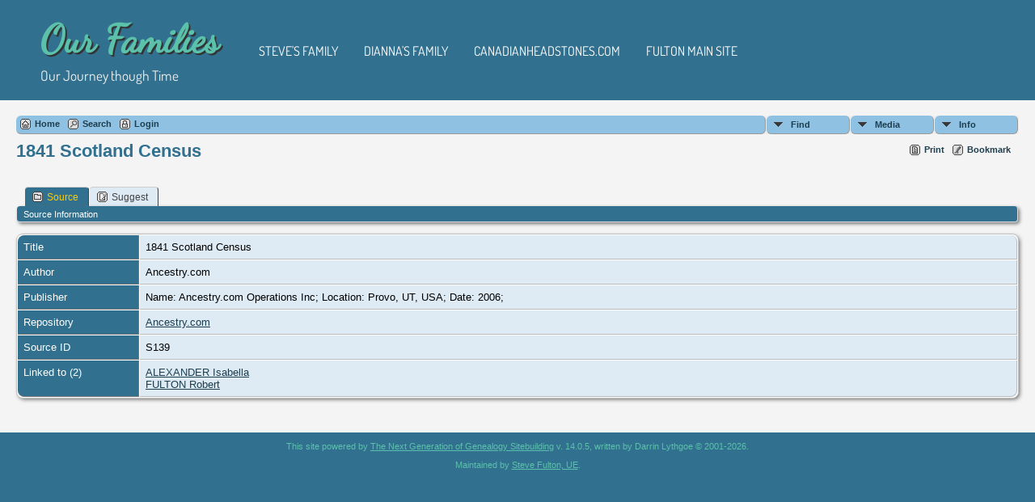

--- FILE ---
content_type: text/css
request_url: https://fu1tons.ca/ourfamily/templates/template18/css/tngtabs2.css
body_size: -63
content:
ul#tngnav {
	margin:0 0px 0px 10px;
}

#tngnav li {
	margin: 0 0 0 1px;
}

/*inactive tab*/
#tngnav a {
	color:#444;
	background:#deebf4;
	padding: 0.4em 1em 0.3em 8px;
	border-right: 1px solid #444;
	border-top: 1px solid #ccc;
	-webkit-border-radius: 4px 4px 0px 0px;
	border-radius: 4px 4px 0px 0px;
}
	
/*active tab*/
#tngnav a:hover {
	background:#31708E;
	color:#FFFFFF;
}

/*active tab*/
#tngnav a.here {
	background:#31708E;
	color:#FFCC00;
	border-right: 1px solid #444;
	margin: 0;
}

/*to keep older browsers happy*/
#tabs div {
	margin:0 1px 0 0;
	padding: 0em 0em .3em 0px;
}

/*inactive tab*/
#tabs a {
	background: #deebf4;
	color:#444;
	padding: 0.4em 0.8em 0.4em 0.8em;
	border-right: 1px solid #aaa;
	border-top: 1px solid #aaa;
}

/*active tab*/
#tabs a:hover {
	background: #31708E;
	color:#FFFFFF;
}

/*active tab*/
#tabs .here {
	background: #31708E;
	color:#FFCC00;
}


--- FILE ---
content_type: text/css
request_url: https://fu1tons.ca/ourfamily/templates/template18/css/templatestyle.css?v=14.0.5
body_size: 1875
content:
/* templatestyle.css for template 18 overrides to TNG genstyle.css   */

/* @import url('https://fonts.googleapis.com/css?family=Dancing+Script|Dosis:400,500'); */
@font-face {
  font-family: 'Dancing Script';
  font-style: normal;
  font-weight: 400;
  src: url('../fonts/dancing-script-v24-latin-regular.eot'); /* IE9 Compat Modes */
  src: local(''),
       url('../fonts/dancing-script-v24-latin-regular.eot?#iefix') format('embedded-opentype'), /* IE6-IE8 */
       url('../fonts/dancing-script-v24-latin-regular.woff2') format('woff2'), /* Super Modern Browsers */
       url('../fonts/dancing-script-v24-latin-regular.woff') format('woff'), /* Modern Browsers */
       url('../fonts/dancing-script-v24-latin-regular.ttf') format('truetype'), /* Safari, Android, iOS */
       url('../fonts/dancing-script-v24-latin-regular.svg#DancingScript') format('svg'); /* Legacy iOS */
}
@font-face {
  font-family: 'Dosis';
  font-style: normal;
  font-weight: 400;
  src: url('../fonts/dosis-v27-latin-regular.eot'); /* IE9 Compat Modes */
  src: local(''),
       url('../fonts/dosis-v27-latin-regular.eot?#iefix') format('embedded-opentype'), /* IE6-IE8 */
       url('../fonts/dosis-v27-latin-regular.woff2') format('woff2'), /* Super Modern Browsers */
       url('../fonts/dosis-v27-latin-regular.woff') format('woff'), /* Modern Browsers */
       url('../fonts/dosis-v27-latin-regular.ttf') format('truetype'), /* Safari, Android, iOS */
       url('../fonts/dosis-v27-latin-regular.svg#Dosis') format('svg'); /* Legacy iOS */
}

#tmenu {
	display: inline-block;
	margin-top: 30px;
	vertical-align: top;
}

#tmenu ul{
	display: inline-block;
	list-style: none;
    margin: 0;
    padding: 0;
    overflow: hidden;
}

#tmenu ul li {
    float: left;
    line-height: .5em;
    font-size: 12pt;
}

#tmenu ul li a {
    display: block;
    text-align: center;
    padding: 14px 16px;
    text-decoration: none;
    text-transform: uppercase;
    color: white;
	font-family: 'Dosis', sans-serif;
	font-weight: 500;
}

#big-block-1, #big-block-3 {
	margin: 0px;
	background-color: #8fc1e3;
}

.homebody, .theader {
	margin: 0px;
	background-color: #31708E;
}

#tngcontent {
	background-color: #f4f4f4;
	padding: 0 20px 0;
}

.theader, .tblock, .tblock-dark, #tfooter {
	padding: 15px 50px 20px 50px;
}

.tsubtitle, #tfooter, .tblock-dark a, .tblock-dark a:link, .tblcok-dark a:visited, #tfooter a, #tfooter a:link, #tfooter a:visited {
	color: #eee;
}

.entry-title, .other-features h2 {
	color: #5bc1ab;
	font-family: 'Dosis', sans-serif;
}

.entry-header a, #big-block-3 h2 a {
	text-decoration: none;
}

#big-block-3 h2, .other-features h2 {
	font-family: 'Dosis', sans-serif;
	font-size: 22px;
}

#big-block-3 {
	color: #333;
}

.entry-content, .mainsection {
	font-family: Helvetica, Arial, sans-serif;
}

.mainsection {
	font-size: 12pt;
}

.entry-content {
	font-size: 11pt;
	color: #ddd;
}

#home-search-box {
	padding:15px;
	background-color: #efefef;
	color: #333;
	border-radius: 12px;
}

#home-search-box a {
	color: #31708E;
}

.tsubtitle {
	font-family: 'Dosis', sans-serif;
	font-weight: 400;
	font-size: 13pt;
}

#tfooter a:hover, #tfooter a:active {
	color: #FFF;
}

#thomemast {
	display: inline-block;
	padding-right:30px;
}

#thomemast h1 {
	font-family: 'Dancing Script', cursive;
	font-size: 36pt;
	text-shadow: 1.5px 1.5px #333;
}

.quote {
	max-width: 25%;
	background-color: #eee;
	opacity: .75;
	padding: 10px;
	border-radius: 12px;
	font-size: 9pt;
}

.theader h1, #subfooter p, #subfooter a {
	color: #5bc1ab;
}

.theader h1, .tblock h2, .tfooter h2, .linkcol h2 {
	margin: 5px 0px;
}

.tblock {
	margin:0px;
}

#big-block-2, #tfooter {
	background-color: #31708E;
}

#tfooter {
	margin-bottom: 20px;
	padding-bottom: 20px;
}

.linkcol {
	display:block;
	float:left;
	width:30%;
	margin-right:30px;
	font-size: 11pt;
}

.linkcol2 {
	display:inline-block;
	width:80%;
}

#linkarea ul {
	margin-left: 0px;
	padding-left: 0px;
}

.fancy_list {
	list-style: none;
	padding-left: 0px;
	margin-left: 0px;
}

.fancy_list li {
  line-height: 125%;
  padding: 0 0 5px 20px;
  background-image: url('../img/bullet.png');
  background-repeat: no-repeat;
  letter-spacing: .6px;
  font-size: 11pt;
}

.newspaper2 {
	-webkit-column-count:4; /* Safari and Chrome */
	column-count:4;
	padding-top: 15px;
}

.mainsection p:first-of-type {
	margin-top: 0;
}

.two-cols {
	column-count:1;
}

.two-cols img {
	float:left;
	padding:0 20px 15px 0;
}

.other-features {
	display: inline-block;
	vertical-align: top;
	padding-right: 60px;
}

/* header: heading text */
.header, .plainheader {
	color: #31708E;
}

/* link: normal links, active: links in use */
a:link, a:active, div.icons a {
	color : #1d3e4e;
}

/* fieldnameback: background color for column and row title sections */
.fieldnameback, .bar, .page, .LB_closeAjaxWindow,
.tablesaw-cell-label {
	background-color: #31708E;
}

/* databack: background color for data areas */
.databack, .reportcol li:hover {
	background-color: #deebf4;
}

a.admincell:hover, a.leftlink:hover {
	background-color: #47a28f;
}

/* sideback: background color for side and top frames */
.admincell {
	background-color: #31708E;
	background-image: none;
}

.adminbody {
	background-color: #8fc1e3;
}

.sideback {
	background-color: #31708E;
	background-image: none;
}

.snlink {
	border-bottom:1px solid #aaa;
	border-right:1px solid #aaa;
	background-color:#8fc1e3;
;
	color:black;
}

a.snlink:hover, .snlinkact, .adminnav .snlinkact {
	background-color:#31708E;
	color:#fff;
}

.LB_window {
	background: #deebf4;
	border: 2px solid #000000;
	color:#000000;
}

div.innercontainer {
    border-bottom: 1px solid #999;
}

.titlebox {
	background-color: #f6f6f6;
}

ul.tngdd {
    background-color:#eee;
}

ul.tngdd a {
	color: #1d3e4e;
}

ul.tngdd ul li a, .slidedown {
	background-color:#c9f2e7;
}

ul.tngdd ul li a:hover {
	background-color:#ffffff;
}

ul.tngdd .menulink {
	background: #8fc1e3 url(../img/ArrowDown.gif) 2px 8px no-repeat;
}

ul.tngdd .menulink, ul.tngdd .langmenu {
	border-bottom-color:#999;
	border-right-color:#999;
}

ul.tngdd .menulink:hover, ul.tngdd .menuhover {
	border-bottom:1px solid #444;
	border-right:1px solid #444;
	color: #ffffff;
	background: #31708E url(../img/arrowdown2.gif) 2px 8px no-repeat;
}

/* databack: background color for data areas */
div.innercontainer, ul.tngdd .langmenu, ul.tngdd .stubmenu {
    background-color: #8fc1e3;
}

/* added in TNG 10.1 for alternate row striping to databack */
.databackalt {
	background-color: #F2F0EE;  
}

ul.tngdd .sub {
	background:#d1d1d1 url(../img/arrow.gif) 146px 7px no-repeat
}

ul.tngdd .topline {
	border-top:1px solid #777
}

ul.home-menus, ul.fancy_list {
	margin: 0px;
	padding: 0px;
	list-style-type: none;
	line-height: 1.5;
}

.emailimg {
	width: 40px;
	height: 26px;
	margin: 0px 8px 0px 0px;
	float: left;
	border: 0px;
}

.fambackground {
	background-color: #8fc1e3;
}

@media (max-width: 1100px) {
	.linkcol {
		width:40%;
	}
	#tmenu ul{
		margin-left:-15px;
	}
}
@media (max-width: 750px) {
	.linkcol {
		float:none;
		width:100%;
	}
	.theader, .tblock, .tblock-dark, #tfooter {
		padding: 5px 10px 5px 10px;
	}
	#thomemast h1 {
		font-size: 18pt;
	}
	#tmenu ul li {
	    font-size: 9pt;
	}
	#tmenu {
		margin-top:5px;
	}
	.tsubtitle {
		font-size:9pt;
	}
	.newspaper2 {
		-webkit-column-count:2; /* Safari and Chrome */
		column-count:2;
	}
	#big-block-1 {
		height:150px;
	}
}
@media (max-width: 500px) {
	#tmenu ul li a {
		padding: 14px 10px;
	}
	#tmenu ul{
		margin-left:-10px;
	}
	.two-cols {
		column-count:1;
	}
	.newspaper2 {
		-webkit-column-count:1; /* Safari and Chrome */
		column-count:1;
	}
}
